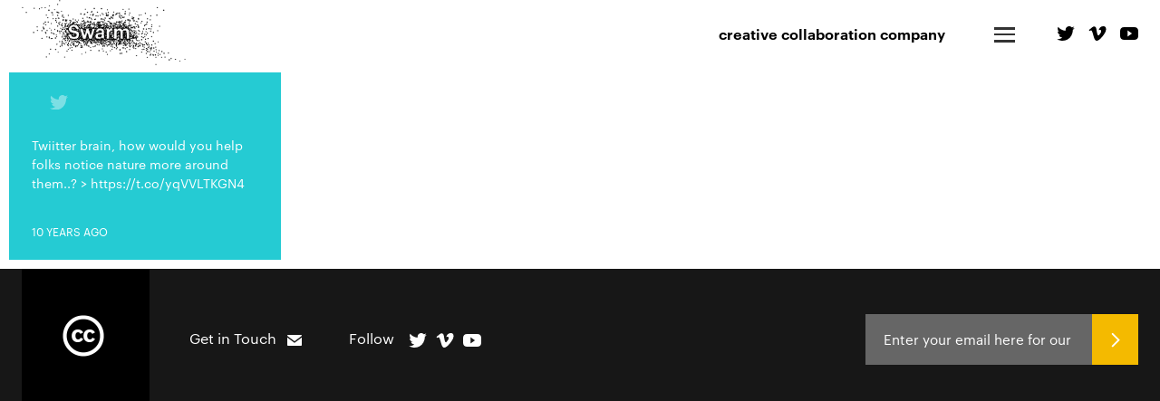

--- FILE ---
content_type: text/html; charset=UTF-8
request_url: https://swarm.gd/tweet-697821327122677765/
body_size: 6646
content:
<!DOCTYPE html>
<!--[if IE 6]>
<html id="ie6" lang="en-GB" class=" no-js lt-ie9 lt-ie8 lt-ie7 ie6">
<![endif]-->
<!--[if IE 7]>
<html id="ie7" lang="en-GB" class=" no-js lt-ie9 lt-ie8 ie7">
<![endif]-->
<!--[if IE 8]>
<html id="ie8" lang="en-GB" class=" no-js lt-ie9 ie8">
<![endif]-->
<!--[if !(IE 6) | !(IE 7) | !(IE 8)  ]><!-->
<html lang="en-GB" prefix="og: http://ogp.me/ns#" class=" no-js">
<!--<![endif]-->
<head>
<meta charset="UTF-8" />
<meta http-equiv="X-UA-Compatible" content="IE=edge,chrome=1">
<meta name="viewport" content="width=device-width, initial-scale=1, maximum-scale=1, minimum-scale=1" />

<!-- Prefetch DNS for external assets -->
<!-- Prefetch Google services -->
<link rel="dns-prefetch" href="//ajax.googleapis.com">
<link rel="dns-prefetch" href="//fonts.googleapis.com">
<link rel="dns-prefetch" href="//themes.googleusercontent.com">
<link rel="dns-prefetch" href="//www.google-analytics.com">
<!-- Prefetch Vimeo player -->
<link rel="dns-prefetch" href="//secure-b.vimeocdn.com">
<link rel="dns-prefetch" href="//player.vimeo.com">
<link rel="dns-prefetch" href="//i.vimeocdn.com">
<!-- Prefetch Facebook plugins -->
<link rel="dns-prefetch" href="//www.facebook.com">
<link rel="dns-prefetch" href="//connect.facebook.net">
<link rel="dns-prefetch" href="//static.ak.facebook.com">
<link rel="dns-prefetch" href="//static.ak.fbcdn.net">
<link rel="dns-prefetch" href="//s-static.ak.facebook.com">
<!-- Prefetch Twitter -->
<link rel="dns-prefetch" href="//platform.twitter.com">
<link rel="dns-prefetch" href="//p.twitter.com">
<link rel="dns-prefetch" href="//cdn.api.twitter.com">

<link rel="profile" href="https://gmpg.org/xfn/11" />
<link rel="pingback" href="https://swarm.gd/xmlrpc.php" /><script type="application/ld+json">
{
	"@context": "http://schema.org",
	"@type": "Organization",
	"name": "Swarm",
	"description": "Creative Collaboration Company",
	"url": "https://swarm.gd/",
	"logo": "https://swarm.gd/wp-content/themes/swarm/images/logo.png"
}
</script>
<meta property="og:locale" content="en_US" />
<meta property="og:type" content="article" />
<meta property="og:title" content="Tweet 697821327122677765 | " />
<meta property="og:url" content="https://swarm.gd/tweet-697821327122677765/" />
<meta property="og:site_name" content="Swarm" />
<meta property="og:description" content="Creative Collaboration Company" />
<meta property="og:image" content="https://swarm.gd/wp-content/themes/swarm/images/logo.png" />
<title>Tweet 697821327122677765 &#8211; Swarm</title>
<meta name='robots' content='max-image-preview:large' />
<link rel='dns-prefetch' href='//cdnjs.cloudflare.com' />
<link rel='dns-prefetch' href='//ajax.googleapis.com' />
<link rel='dns-prefetch' href='//maxcdn.bootstrapcdn.com' />
<link rel='dns-prefetch' href='//s.w.org' />
<link rel="alternate" type="application/rss+xml" title="Swarm &raquo; Feed" href="https://swarm.gd/feed/" />
<link rel="alternate" type="application/rss+xml" title="Swarm &raquo; Comments Feed" href="https://swarm.gd/comments/feed/" />
<link rel="alternate" type="application/rss+xml" title="Swarm &raquo; Tweet 697821327122677765 Comments Feed" href="https://swarm.gd/tweet-697821327122677765/feed/" />
		<!-- This site uses the Google Analytics by ExactMetrics plugin v6.7.0 - Using Analytics tracking - https://www.exactmetrics.com/ -->
							<script src="//www.googletagmanager.com/gtag/js?id=UA-42365061-3"  type="text/javascript" data-cfasync="false"></script>
			<script type="text/javascript" data-cfasync="false">
				var em_version = '6.7.0';
				var em_track_user = true;
				var em_no_track_reason = '';
				
								var disableStr = 'ga-disable-UA-42365061-3';

				/* Function to detect opted out users */
				function __gtagTrackerIsOptedOut() {
					return document.cookie.indexOf( disableStr + '=true' ) > - 1;
				}

				/* Disable tracking if the opt-out cookie exists. */
				if ( __gtagTrackerIsOptedOut() ) {
					window[disableStr] = true;
				}

				/* Opt-out function */
				function __gtagTrackerOptout() {
					document.cookie = disableStr + '=true; expires=Thu, 31 Dec 2099 23:59:59 UTC; path=/';
					window[disableStr] = true;
				}

				if ( 'undefined' === typeof gaOptout ) {
					function gaOptout() {
						__gtagTrackerOptout();
					}
				}
								window.dataLayer = window.dataLayer || [];
				if ( em_track_user ) {
					function __gtagTracker() {dataLayer.push( arguments );}
					__gtagTracker( 'js', new Date() );
					__gtagTracker( 'set', {
						'developer_id.dNDMyYj' : true,
						                    });
					__gtagTracker( 'config', 'UA-42365061-3', {
						forceSSL:true,					} );
										window.gtag = __gtagTracker;										(
						function () {
							/* https://developers.google.com/analytics/devguides/collection/analyticsjs/ */
							/* ga and __gaTracker compatibility shim. */
							var noopfn = function () {
								return null;
							};
							var newtracker = function () {
								return new Tracker();
							};
							var Tracker = function () {
								return null;
							};
							var p = Tracker.prototype;
							p.get = noopfn;
							p.set = noopfn;
							p.send = function (){
								var args = Array.prototype.slice.call(arguments);
								args.unshift( 'send' );
								__gaTracker.apply(null, args);
							};
							var __gaTracker = function () {
								var len = arguments.length;
								if ( len === 0 ) {
									return;
								}
								var f = arguments[len - 1];
								if ( typeof f !== 'object' || f === null || typeof f.hitCallback !== 'function' ) {
									if ( 'send' === arguments[0] ) {
										var hitConverted, hitObject = false, action;
										if ( 'event' === arguments[1] ) {
											if ( 'undefined' !== typeof arguments[3] ) {
												hitObject = {
													'eventAction': arguments[3],
													'eventCategory': arguments[2],
													'eventLabel': arguments[4],
													'value': arguments[5] ? arguments[5] : 1,
												}
											}
										}
										if ( typeof arguments[2] === 'object' ) {
											hitObject = arguments[2];
										}
										if ( typeof arguments[5] === 'object' ) {
											Object.assign( hitObject, arguments[5] );
										}
										if ( 'undefined' !== typeof (
											arguments[1].hitType
										) ) {
											hitObject = arguments[1];
										}
										if ( hitObject ) {
											action = 'timing' === arguments[1].hitType ? 'timing_complete' : hitObject.eventAction;
											hitConverted = mapArgs( hitObject );
											__gtagTracker( 'event', action, hitConverted );
										}
									}
									return;
								}

								function mapArgs( args ) {
									var gaKey, hit = {};
									var gaMap = {
										'eventCategory': 'event_category',
										'eventAction': 'event_action',
										'eventLabel': 'event_label',
										'eventValue': 'event_value',
										'nonInteraction': 'non_interaction',
										'timingCategory': 'event_category',
										'timingVar': 'name',
										'timingValue': 'value',
										'timingLabel': 'event_label',
									};
									for ( gaKey in gaMap ) {
										if ( 'undefined' !== typeof args[gaKey] ) {
											hit[gaMap[gaKey]] = args[gaKey];
										}
									}
									return hit;
								}

								try {
									f.hitCallback();
								} catch ( ex ) {
								}
							};
							__gaTracker.create = newtracker;
							__gaTracker.getByName = newtracker;
							__gaTracker.getAll = function () {
								return [];
							};
							__gaTracker.remove = noopfn;
							__gaTracker.loaded = true;
							window['__gaTracker'] = __gaTracker;
						}
					)();
									} else {
										console.log( "" );
					( function () {
							function __gtagTracker() {
								return null;
							}
							window['__gtagTracker'] = __gtagTracker;
							window['gtag'] = __gtagTracker;
					} )();
									}
			</script>
				<!-- / Google Analytics by ExactMetrics -->
				<script type="text/javascript">
			window._wpemojiSettings = {"baseUrl":"https:\/\/s.w.org\/images\/core\/emoji\/13.0.1\/72x72\/","ext":".png","svgUrl":"https:\/\/s.w.org\/images\/core\/emoji\/13.0.1\/svg\/","svgExt":".svg","source":{"concatemoji":"https:\/\/swarm.gd\/wp-includes\/js\/wp-emoji-release.min.js?ver=7047d33a4580c407abe0e3be61facb7f"}};
			!function(e,a,t){var n,r,o,i=a.createElement("canvas"),p=i.getContext&&i.getContext("2d");function s(e,t){var a=String.fromCharCode;p.clearRect(0,0,i.width,i.height),p.fillText(a.apply(this,e),0,0);e=i.toDataURL();return p.clearRect(0,0,i.width,i.height),p.fillText(a.apply(this,t),0,0),e===i.toDataURL()}function c(e){var t=a.createElement("script");t.src=e,t.defer=t.type="text/javascript",a.getElementsByTagName("head")[0].appendChild(t)}for(o=Array("flag","emoji"),t.supports={everything:!0,everythingExceptFlag:!0},r=0;r<o.length;r++)t.supports[o[r]]=function(e){if(!p||!p.fillText)return!1;switch(p.textBaseline="top",p.font="600 32px Arial",e){case"flag":return s([127987,65039,8205,9895,65039],[127987,65039,8203,9895,65039])?!1:!s([55356,56826,55356,56819],[55356,56826,8203,55356,56819])&&!s([55356,57332,56128,56423,56128,56418,56128,56421,56128,56430,56128,56423,56128,56447],[55356,57332,8203,56128,56423,8203,56128,56418,8203,56128,56421,8203,56128,56430,8203,56128,56423,8203,56128,56447]);case"emoji":return!s([55357,56424,8205,55356,57212],[55357,56424,8203,55356,57212])}return!1}(o[r]),t.supports.everything=t.supports.everything&&t.supports[o[r]],"flag"!==o[r]&&(t.supports.everythingExceptFlag=t.supports.everythingExceptFlag&&t.supports[o[r]]);t.supports.everythingExceptFlag=t.supports.everythingExceptFlag&&!t.supports.flag,t.DOMReady=!1,t.readyCallback=function(){t.DOMReady=!0},t.supports.everything||(n=function(){t.readyCallback()},a.addEventListener?(a.addEventListener("DOMContentLoaded",n,!1),e.addEventListener("load",n,!1)):(e.attachEvent("onload",n),a.attachEvent("onreadystatechange",function(){"complete"===a.readyState&&t.readyCallback()})),(n=t.source||{}).concatemoji?c(n.concatemoji):n.wpemoji&&n.twemoji&&(c(n.twemoji),c(n.wpemoji)))}(window,document,window._wpemojiSettings);
		</script>
		<style type="text/css">
img.wp-smiley,
img.emoji {
	display: inline !important;
	border: none !important;
	box-shadow: none !important;
	height: 1em !important;
	width: 1em !important;
	margin: 0 .07em !important;
	vertical-align: -0.1em !important;
	background: none !important;
	padding: 0 !important;
}
</style>
	<link rel='stylesheet' id='wp-block-library-css'  href='https://swarm.gd/wp-includes/css/dist/block-library/style.min.css?ver=7047d33a4580c407abe0e3be61facb7f' type='text/css' media='all' />
<link rel='stylesheet' id='simple-share-buttons-adder-font-awesome-css'  href='//maxcdn.bootstrapcdn.com/font-awesome/4.3.0/css/font-awesome.min.css?ver=7047d33a4580c407abe0e3be61facb7f' type='text/css' media='all' />
<link rel='stylesheet' id='themename-main-style-css'  href='https://swarm.gd/wp-content/themes/swarm/style.css?ver=2.0' type='text/css' media='all' />
<!--[if lt IE 9]>
<link rel='stylesheet' id='themename-ie-css'  href='https://swarm.gd/wp-content/themes/swarm/ie.css?ver=1.0' type='text/css' media='all' />
<![endif]-->
<link rel='stylesheet' id='sedlex_styles-css'  href='https://swarm.gd/wp-content/sedlex/inline_styles/0a8dd671bf298fb1870d0fc3bfb9eea0a6fcaf3c.css?ver=20260201' type='text/css' media='all' />
<script type='text/javascript' id='exactmetrics-frontend-script-js-extra'>
/* <![CDATA[ */
var exactmetrics_frontend = {"js_events_tracking":"true","download_extensions":"zip,mp3,mpeg,pdf,docx,pptx,xlsx,rar","inbound_paths":"[{\"path\":\"\\\/go\\\/\",\"label\":\"affiliate\"},{\"path\":\"\\\/recommend\\\/\",\"label\":\"affiliate\"}]","home_url":"https:\/\/swarm.gd","hash_tracking":"false","ua":"UA-42365061-3"};
/* ]]> */
</script>
<script type='text/javascript' src='https://swarm.gd/wp-content/plugins/google-analytics-dashboard-for-wp/assets/js/frontend-gtag.min.js?ver=6.7.0' id='exactmetrics-frontend-script-js'></script>
<script type='text/javascript' src='https://cdnjs.cloudflare.com/ajax/libs/modernizr/2.8.3/modernizr.min.js?ver=7047d33a4580c407abe0e3be61facb7f' id='modernizr-js-js'></script>
<script type='text/javascript' src='https://ajax.googleapis.com/ajax/libs/jquery/2.1.4/jquery.min.js?ver=2.1.4' id='jquery-js'></script>
<link rel="https://api.w.org/" href="https://swarm.gd/wp-json/" /><link rel="alternate" type="application/json" href="https://swarm.gd/wp-json/wp/v2/posts/3567" /><link rel="EditURI" type="application/rsd+xml" title="RSD" href="https://swarm.gd/xmlrpc.php?rsd" />
<link rel="wlwmanifest" type="application/wlwmanifest+xml" href="https://swarm.gd/wp-includes/wlwmanifest.xml" /> 
<link rel="canonical" href="https://swarm.gd/tweet-697821327122677765/" />
<link rel='shortlink' href='https://swarm.gd/fbzib' />
<link rel="alternate" type="application/json+oembed" href="https://swarm.gd/wp-json/oembed/1.0/embed?url=https%3A%2F%2Fswarm.gd%2Ftweet-697821327122677765%2F" />
<link rel="alternate" type="text/xml+oembed" href="https://swarm.gd/wp-json/oembed/1.0/embed?url=https%3A%2F%2Fswarm.gd%2Ftweet-697821327122677765%2F&#038;format=xml" />
<script type="text/javascript" src="https://swarm.gd/wp-content/plugins/typeform/dist/typeform-elements.js"></script><script type="text/javascript">
(function(url){
	if(/(?:Chrome\/26\.0\.1410\.63 Safari\/537\.31|WordfenceTestMonBot)/.test(navigator.userAgent)){ return; }
	var addEvent = function(evt, handler) {
		if (window.addEventListener) {
			document.addEventListener(evt, handler, false);
		} else if (window.attachEvent) {
			document.attachEvent('on' + evt, handler);
		}
	};
	var removeEvent = function(evt, handler) {
		if (window.removeEventListener) {
			document.removeEventListener(evt, handler, false);
		} else if (window.detachEvent) {
			document.detachEvent('on' + evt, handler);
		}
	};
	var evts = 'contextmenu dblclick drag dragend dragenter dragleave dragover dragstart drop keydown keypress keyup mousedown mousemove mouseout mouseover mouseup mousewheel scroll'.split(' ');
	var logHuman = function() {
		if (window.wfLogHumanRan) { return; }
		window.wfLogHumanRan = true;
		var wfscr = document.createElement('script');
		wfscr.type = 'text/javascript';
		wfscr.async = true;
		wfscr.src = url + '&r=' + Math.random();
		(document.getElementsByTagName('head')[0]||document.getElementsByTagName('body')[0]).appendChild(wfscr);
		for (var i = 0; i < evts.length; i++) {
			removeEvent(evts[i], logHuman);
		}
	};
	for (var i = 0; i < evts.length; i++) {
		addEvent(evts[i], logHuman);
	}
})('//swarm.gd/?wordfence_lh=1&hid=FE0F01C0B972621C32D2C2AF2265CE85');
</script>
			<link rel="shortcut icon" href="https://swarm.gd/wp-content/uploads/2015/10/logo.png">

		</head>

<body class="post-template-default single single-post postid-3567 single-format-status multi-author single-format singular" >

	<!--[if lt IE 9]>
		<div class="browsehappy">You are using an <strong>outdated</strong> browser. Please <a href="http://browsehappy.com/">upgrade your browser</a> to improve your experience.</div>
	<![endif]-->

	<header id="mainheader" role="banner" class="header-main">

		<div class="container">
			<div class="tableize tableize--full tableize--middle">

				<div class="tableize__cell">
					<a class="site-logo" href="https://swarm.gd/" title="Swarm" rel="home"><img src="https://swarm.gd/wp-content/uploads/2015/10/logo.png" alt="Swarm - Creative Collaboration Company" /></a>				</div><!-- tableize__cell -->

				<div class="tableize__cell">

											<span class="site-tagline">Creative Collaboration Company</span>
					
					<a href="javascript:;" class="nav-trigger">
						<img src="https://swarm.gd/wp-content/themes/swarm/images/hamburger-menu.png" class="" alt="" />					</a>

					<div class="social-icons">

			<span class="mr-">Follow</span>
		<a href="https://twitter.com/channelswarm" target="_blank"><svg role="img" class="icon icon-twitter icon-20x16"><use xmlns:xlink="http://www.w3.org/1999/xlink" xlink:href="https://swarm.gd/wp-content/themes/swarm/icons/icons.svg#icon-twitter"></use></svg></a><a href="https://vimeo.com/channels/swarms" target="_blank"><svg role="img" class="icon icon-vimeo icon-20x16"><use xmlns:xlink="http://www.w3.org/1999/xlink" xlink:href="https://swarm.gd/wp-content/themes/swarm/icons/icons.svg#icon-vimeo"></use></svg></a><a href="https://www.youtube.com/channel/UCpPAn-My1hVhTBrRgIcoQwg" target="_blank"><svg role="img" class="icon icon-youtube icon-20x16"><use xmlns:xlink="http://www.w3.org/1999/xlink" xlink:href="https://swarm.gd/wp-content/themes/swarm/icons/icons.svg#icon-youtube"></use></svg></a></div><!-- social-icons -->

				</div><!-- tableize__cell -->

			</div><!-- tableize tableize--full tableize--middle -->
		</div><!-- container -->

		<ul id="menu-main-header" class="header-main__nav list-reset"><li id="menu-item-1538" class="menu-item menu-item-type-post_type menu-item-object-page menu-item-1538"><a href="https://swarm.gd/about-us/">About</a></li>
<li id="menu-item-1325" class="menu-item menu-item-type-post_type menu-item-object-page menu-item-1325"><a href="https://swarm.gd/all-swarms/">Swarms</a></li>
<li id="menu-item-5264" class="menu-item menu-item-type-post_type menu-item-object-page menu-item-5264"><a href="https://swarm.gd/newsletter/">Newsletter</a></li>
</ul>	</header><!-- #mainheader -->
<main>

	<div id="content" role="main">

		
			
<div class="masonry-boxes__item">
    <article id="post-3567" class="post-3567 post type-post status-publish format-status hentry category-channel-swarm post_format-post-format-status author-dansolo odd no-post-thumbnail">
    <div class="post--twitter post--twitter-blue">
		    <a href="https://twitter.com/dansolo/status/697821327122677765" target="_blank"><p>Twiitter brain, how would you help folks notice nature more around them..?  &gt; https://t.co/yqVVLTKGN4</p>
</a>
			    <span>10 years ago</span>
	    </div>
    </article><!-- #post -->
</div>
		
	</div><!-- #content -->

	</main>

	<footer id="mainfooter" role="contentinfo" class="footer-main">
		<div class="container">
			<div class="justifize">

				<div class="justifize__box">

					<div class="footer-main__img-box footer-main__img-box--pr0">
																
											<a href="http://creativecommons.org/licenses/by-nc/4.0/" target="_blank">			
			<img src="https://swarm.gd/wp-content/uploads/2015/11/footer-img2.png" alt="">

		</a>
										</div>

					
															<a href="/cdn-cgi/l/email-protection#1179747d7d7e51626670637c3f7675" class="mr+">
						Get in Touch<svg role="img" class="icon icon-mail icon-19x15 ml-"><use xmlns:xlink="http://www.w3.org/1999/xlink" xlink:href="https://swarm.gd/wp-content/themes/swarm/icons/icons.svg#icon-mail"></use></svg>					</a>
					
					<div class="social-icons">

			<span class="mr-">Follow</span>
		<a href="https://twitter.com/channelswarm" target="_blank"><svg role="img" class="icon icon-twitter icon-20x16"><use xmlns:xlink="http://www.w3.org/1999/xlink" xlink:href="https://swarm.gd/wp-content/themes/swarm/icons/icons.svg#icon-twitter"></use></svg></a><a href="https://vimeo.com/channels/swarms" target="_blank"><svg role="img" class="icon icon-vimeo icon-20x16"><use xmlns:xlink="http://www.w3.org/1999/xlink" xlink:href="https://swarm.gd/wp-content/themes/swarm/icons/icons.svg#icon-vimeo"></use></svg></a><a href="https://www.youtube.com/channel/UCpPAn-My1hVhTBrRgIcoQwg" target="_blank"><svg role="img" class="icon icon-youtube icon-20x16"><use xmlns:xlink="http://www.w3.org/1999/xlink" xlink:href="https://swarm.gd/wp-content/themes/swarm/icons/icons.svg#icon-youtube"></use></svg></a></div><!-- social-icons -->

				</div><!-- justifize__box -->

				<div class="justifize__box">

					
<!-- Begin MailChimp Signup Form -->
<div id="mc_embed_signup">
	<form action="//swarm.us9.list-manage.com/subscribe/post?u=ad8c5fd3258a595ea4b9a6430&amp;id=7cc00d65a2" method="post" id="mc-embedded-subscribe-form" name="mc-embedded-subscribe-form" class="validate" target="_blank" novalidate>
		<div id="mc_embed_signup_scroll">
			<input type="email" value="" name="EMAIL" class="email input input--primary" id="mce-EMAIL" placeholder="Enter your email here for our newsletter" required>

			<!-- real people should not fill this in and expect good things - do not remove this or risk form bot signups-->
			<div style="position: absolute; left: -5000px;">
				<input type="text" name="b_ad8c5fd3258a595ea4b9a6430_7cc00d65a2" tabindex="-1" value="">
			</div>
				<button onchange="return this.form.submit()" name="subscribe" id="mc-embedded-subscribe" class="btn btn--primary"><img src="https://swarm.gd/wp-content/themes/swarm/images/icon-arrow-right.png" alt=""></button>

		</div>
	</form>
</div>
<!--End mc_embed_signup-->
				</div><!-- justifize__box -->

			</div><!-- justifize -->
		</div><!-- container -->
	</footer><!-- #mainfooter .footer-main -->

	
<script data-cfasync="false" src="/cdn-cgi/scripts/5c5dd728/cloudflare-static/email-decode.min.js"></script><script type='text/javascript' src='https://swarm.gd/wp-content/plugins/simple-share-buttons-adder/js/ssba.js?ver=7047d33a4580c407abe0e3be61facb7f' id='simple-share-buttons-adder-ssba-js'></script>
<script type='text/javascript' id='simple-share-buttons-adder-ssba-js-after'>
Main.boot( [] );
</script>
<script type='text/javascript' src='https://swarm.gd/wp-content/themes/swarm/bower_components/svg4everybody/dist/svg4everybody.min.js?ver=1.0.0' id='svg4everybody-js'></script>
<script type='text/javascript' src='https://swarm.gd/wp-content/themes/swarm/bower_components/masonry/dist/masonry.pkgd.min.js?ver=v3.3.2' id='masonry-swarm-js'></script>
<script type='text/javascript' src='https://swarm.gd/wp-content/themes/swarm/js/init.js?ver=v1.0.0' id='init-js'></script>
<script type='text/javascript' src='https://swarm.gd/wp-includes/js/wp-embed.min.js?ver=7047d33a4580c407abe0e3be61facb7f' id='wp-embed-js'></script>

<script defer src="https://static.cloudflareinsights.com/beacon.min.js/vcd15cbe7772f49c399c6a5babf22c1241717689176015" integrity="sha512-ZpsOmlRQV6y907TI0dKBHq9Md29nnaEIPlkf84rnaERnq6zvWvPUqr2ft8M1aS28oN72PdrCzSjY4U6VaAw1EQ==" data-cf-beacon='{"version":"2024.11.0","token":"3b14d6a20a2943bf91dd573fdae3db28","r":1,"server_timing":{"name":{"cfCacheStatus":true,"cfEdge":true,"cfExtPri":true,"cfL4":true,"cfOrigin":true,"cfSpeedBrain":true},"location_startswith":null}}' crossorigin="anonymous"></script>
</body>
</html>

--- FILE ---
content_type: image/svg+xml
request_url: https://swarm.gd/wp-content/themes/swarm/images/icon-twitter.svg
body_size: 45
content:
<svg xmlns="http://www.w3.org/2000/svg" width="12.222" height="10.059" viewBox="0 0 12.222 10.059" fill="#fff"><path d="M12.222 1.19c-.45.202-.934.338-1.44.4.52-.314.915-.81 1.103-1.405-.484.29-1.02.502-1.593.616C9.835.31 9.182 0 8.46 0 7.078 0 5.955 1.138 5.955 2.54c0 .198.02.392.064.578C3.935 3.01 2.087 2 .85.463.636.84.51 1.276.51 1.743c0 .878.444 1.657 1.117 2.112C1.217 3.84.83 3.727.49 3.538v.032c0 1.23.865 2.256 2.013 2.49-.21.06-.432.09-.66.09-.163 0-.32-.017-.473-.046.32 1.008 1.245 1.742 2.342 1.762-.858.68-1.94 1.087-3.114 1.087-.202 0-.402-.012-.598-.035 1.11.72 2.428 1.14 3.843 1.14 4.613 0 7.135-3.868 7.135-7.224 0-.11-.002-.22-.007-.33.49-.358.916-.805 1.252-1.314"/></svg>